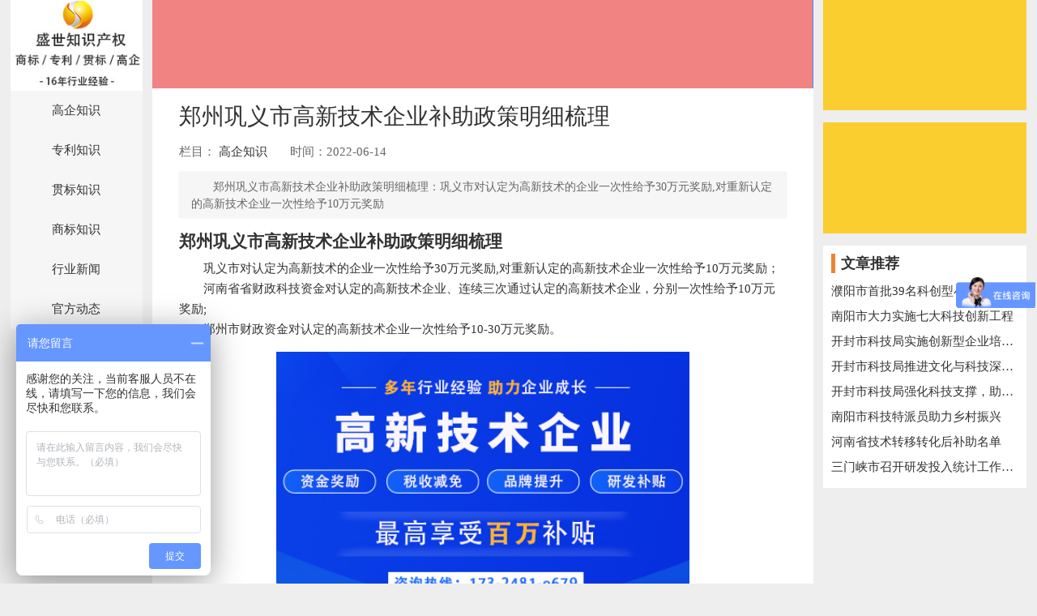

--- FILE ---
content_type: text/html; charset=utf-8
request_url: http://www.sstm100.cn/gaoqi/764.html
body_size: 4023
content:

<!DOCTYPE html>
<html lang="zh-cn">
<head>
    <meta charset="utf-8" />
    <meta name="viewport" content="width=device-width,initial-scale=1.0,maximum-scale=1.0,user-scalable=no">
    <meta http-equiv="Cache-Control" content="no-transform" />
    <meta http-equiv="Cache-Control" content="no-siteapp" />
    <meta name="applicable-device" content="pc,mobile" />
    <meta name="renderer" content="webkit">
    <meta name="force-rendering" content="webkit" />
    <meta name="format-detection" content="telephone=no,email=no,address=no" />
    <meta http-equiv="X-UA-Compatible" content="Chrome=1,IE=Edge" />
    <title>郑州巩义市高新技术企业补助政策明细梳理-河南盛世知识产权</title>
    <meta name="keywords" content="巩义高新技术企业补助政策">
    <meta name="description" content="郑州巩义市高新技术企业补助政策明细梳理：巩义市对认定为高新技术的企业一次性给予30万元奖励,对重新认定的高新技术企业一次性给予10万元奖励">
	<link rel="shortcut icon" type="image/x-icon" href="/favicon.ico">
    <link href="/template/default/index/news_css/style.css" rel="stylesheet" />
    <link href="/template/default/index/news_css/swiper.min.css" rel="stylesheet" />
    <script>
var _hmt = _hmt || [];
(function() {
  var hm = document.createElement("script");
  hm.src = "https://hm.baidu.com/hm.js?45c27da478d2535cf1502db3c89beaa9";
  var s = document.getElementsByTagName("script")[0]; 
  s.parentNode.insertBefore(hm, s);
})();
</script>
<script>
(function(){
var el = document.createElement("script");
el.src = "https://lf1-cdn-tos.bytegoofy.com/goofy/ttzz/push.js?cbace05a89386595b00ea8446035fc1a14f857727be90276dbda0ae5270fb3d9fd9a9dcb5ced4d7780eb6f3bbd089073c2a6d54440560d63862bbf4ec01bba3a";
el.id = "ttzz";
var s = document.getElementsByTagName("script")[0];
s.parentNode.insertBefore(el, s);
})(window)
</script>    <script>
var _hmt = _hmt || [];
(function() {
  var hm = document.createElement("script");
  hm.src = "https://hm.baidu.com/hm.js?45c27da478d2535cf1502db3c89beaa9";
  var s = document.getElementsByTagName("script")[0]; 
  s.parentNode.insertBefore(hm, s);
})();
</script>
</head>
<body>
<div class="container">
    <div class="index_box">
        <div class="t_left">
            <div class="t_logo"><a href="http://www.sstm100.cn/news/"><img src="/template/default/index/news_images/pc_logo.jpg" alt="河南盛世知识产权" class="t_pc"><img src="/template/default/index/news_images/m_logo.png" alt="河南盛世知识产权" class="t_wap"></a></div>
            <div class="t_sort t_wap"><span onclick="henav()"><img src="/template/default/index/news_images/head_nav.png" alt="列表"></span></div>
            <ul class="index_part" id="head_ul">
                                        <li class="on"><a href="http://www.sstm100.cn/gaoqi/">高企知识</a></li>
                                            <li ><a href="http://www.sstm100.cn/zhuanli/">专利知识</a></li>
                                            <li ><a href="http://www.sstm100.cn/guanbiao/">贯标知识</a></li>
                                            <li ><a href="http://www.sstm100.cn/shangbiao/">商标知识</a></li>
                                            <li ><a href="http://www.sstm100.cn/hangye/">行业新闻</a></li>
                                            <li ><a href="http://www.sstm100.cn/guanfang/">官方动态</a></li>
                                </ul>
        </div>
        <div class="t_mid">
            <div class="index_banner">
                <div class="swiper-container">
                    <div class="swiper-wrapper">
                        <div class="swiper-slide"><a href="/shiwu.html"><img src="/template/default/index/news_images/pc_show1.jpg" alt="商标注册"></a></div>
                        <div class="swiper-slide"><a href="/zhuanli.html"><img src="/template/default/index/news_images/pc_show2.jpg" alt="专利申请"></a></div>
                  </div>
                </div>
            </div>
            <div class="show_body">
                <div class="show_title">
                    <h1>郑州巩义市高新技术企业补助政策明细梳理</h1>
                    <div class="show_txt"><span>栏目：
                    <a href="http://www.sstm100.cn/gaoqi/">高企知识</a>
                    </span>时间：2022-06-14</div>
                </div>
                <div class="show_intro">郑州巩义市高新技术企业补助政策明细梳理：巩义市对认定为高新技术的企业一次性给予30万元奖励,对重新认定的高新技术企业一次性给予10万元奖励</div>
                <div class="show_article"><h2>郑州巩义市高新技术企业补助政策明细梳理</h2><div><ol class=" list-paddingleft-2"><li><p>巩义市对认定为高新技术的企业一次性给予30万元奖励,对重新认定的高新技术企业一次性给予10万元奖励；</p></li><li><p>河南省省财政科技资金对认定的高新技术企业、连续三次通过认定的高新技术企业，分别一次性给予10万元奖励;</p></li><li><p>郑州市财政资金对认定的高新技术企业一次性给予10-30万元奖励。</p></li></ol><p><img src="http://www.sstm100.cn/uploads/image/20220526/1653560123986910.jpg" title="河南巩义高新技术企业补贴政策都有哪些？" alt="河南巩义高新技术企业补贴政策都有哪些？"/></p><h2>河南巩义高新技术企业申报辅导机构</h2><p>联系电话：<span style="color: rgb(255, 0, 0);"><strong>17324810679</strong></span></p><p>辅导优势：专业团队、3对1服务、上门辅导、多年经验、确保成功率</p><p><img src="http://www.sstm100.cn/uploads/image/20220526/1653560062374365.jpg" title="河南巩义高新技术企业申报辅导机构" alt="河南巩义高新技术企业申报辅导机构"/></p></div><p>以上就是河南盛世知识产权小编为大家整理的关于《郑州巩义市高新技术企业补助政策明细梳理》相关内容，如果想了解更多更详细的内容可持续关注本站，也可直接咨询在线客服或拨打免费咨询热线：<b>17324810679</b></p></div>
                <div class="show_tag">
                                             <a href="http://www.sstm100.cn/tag/gongyigaoxinjishuqiyebuzhuzhengce"><span>巩义高新技术企业补助政策</span></a>
                    	
                </div>
                <div class="show_present">本文地址：http://www.sstm100.cn/gaoqi/764.html</div>
                <div class="show_declare">版权声明：本站部分图片、文章来源于网络，不代表本人观点，版权归原作者所有，如有侵权，请联系本站管理员删除。</div>
                <div class="show_prev">
                    <ul class="show_prevul">
                        <li><span>上一篇：</span><a href="http://www.sstm100.cn/gaoqi/763.html">巩义市对高新技术企业奖励政策！一次性给予30万</a></li>
                        <li><span>下一篇：</span><a href="http://www.sstm100.cn/gaoqi/765.html">2022年巩义高新技术企业都有哪些奖补政策？申报条件是什么</a></li>
                    </ul>
                </div>
                <div class="show_advert"><img src="http://www.sstm100.com/static/SSZC//template/default/index/news_images/news_moban01.jpg" alt=""></div>
            </div>
            <div class="index_news">
                <ul class="index_newsul">
                    		
                    <li>
                        <h3><a href="http://www.sstm100.cn/gaoqi/225.html" title="河南地区如何申请高新技术企业享受政策">河南地区如何申请高新技术企业享受政策</a></h3>
                        <p>高新技术企业越来越受到重视，同时也受到了各企业的青睐。河南高新技术企业认定奖励更高可达30万元，并且享受众多政策对企业的扶持，能为企业省下一笔“巨资”。今天河南盛世知识产权事务所小...</p>
                        <div class="txt"><span>时间：2022-02-12 09:22:36</span><span>分类：<a href="">专利知识</a></span><span>标签：<a href="">专利</a><a href="">郑州专利申请</a></span></div>
                    </li>		
                    <li>
                        <h3><a href="http://www.sstm100.cn/gaoqi/226.html" title="申请河南高新技术企业认定有哪些条件和优惠政策">申请河南高新技术企业认定有哪些条件和优惠政策</a></h3>
                        <p>高新技术企业越来越受到重视，同时也受到了各企业的青睐。河南高新技术企业认定奖励更高可达30万元，并且享受众多政策对企业的扶持，能为企业省下一笔“巨资”。今天河南盛世知识产权事务所小...</p>
                        <div class="txt"><span>时间：2022-02-12 09:56:57</span><span>分类：<a href="">专利知识</a></span><span>标签：<a href="">专利</a><a href="">郑州专利申请</a></span></div>
                    </li>		
                    <li>
                        <h3><a href="http://www.sstm100.cn/gaoqi/227.html" title="高新技术企业认定八大条件具体都有哪些">高新技术企业认定八大条件具体都有哪些</a></h3>
                        <p>不断创新是企业发展的动力，高新技术企业认定政策是一项引导政策，目的是引导企业调整产业结构，走自主创新、持续创新的发展道路，激发企业自主创新的热情，提高科技创新能力。那么高新技术企业...</p>
                        <div class="txt"><span>时间：2022-02-12 10:13:01</span><span>分类：<a href="">专利知识</a></span><span>标签：<a href="">专利</a><a href="">郑州专利申请</a></span></div>
                    </li>		
                    <li>
                        <h3><a href="http://www.sstm100.cn/gaoqi/228.html" title="什么是高新技术企业,申请高新技术企业认定有什么好处">什么是高新技术企业,申请高新技术企业认定有什么好处</a></h3>
                        <p>什么是高新技术企业科学是发展的重要内在推动力，高新技术企业是指在《重点支持的高新技术领域》内，持续进行研究开发与技术成果转化，形成企业核心自主知识产权，并以此为基础开展经营活动，在...</p>
                        <div class="txt"><span>时间：2022-02-12 10:17:26</span><span>分类：<a href="">专利知识</a></span><span>标签：<a href="">专利</a><a href="">郑州专利申请</a></span></div>
                    </li>                </ul>
            </div>
        </div>
        <div class="t_right">
            <div class="r_advert"><a href=""><img src="/template/default/index/news_images/r_adver1.jpg" alt=""></a></div>
            <div class="r_advert"><a href=""><img src="/template/default/index/news_images/r_adver1.jpg" alt=""></a></div>
            <ul class="r_news">
                <li><p>文章推荐</p></li>
                		
                <li><a href="http://www.sstm100.cn/guanfang/208.html" title="濮阳市首批39名科创型小微企业服务专员上岗">濮阳市首批39名科创型小微企业服务专员上岗</a></li>		
                <li><a href="http://www.sstm100.cn/guanfang/207.html" title="南阳市大力实施七大科技创新工程">南阳市大力实施七大科技创新工程</a></li>		
                <li><a href="http://www.sstm100.cn/guanfang/206.html" title="开封市科技局实施创新型企业培育三年行动计划">开封市科技局实施创新型企业培育三年行动计划</a></li>		
                <li><a href="http://www.sstm100.cn/guanfang/205.html" title="开封市科技局推进文化与科技深度融合">开封市科技局推进文化与科技深度融合</a></li>		
                <li><a href="http://www.sstm100.cn/guanfang/204.html" title="开封市科技局强化科技支撑，助力“万人助万企”">开封市科技局强化科技支撑，助力“万人助万企”</a></li>		
                <li><a href="http://www.sstm100.cn/guanfang/203.html" title="南阳市科技特派员助力乡村振兴">南阳市科技特派员助力乡村振兴</a></li>		
                <li><a href="http://www.sstm100.cn/guanfang/202.html" title="河南省技术转移转化后补助名单">河南省技术转移转化后补助名单</a></li>		
                <li><a href="http://www.sstm100.cn/guanfang/209.html" title="三门峡市召开研发投入统计工作电视电话会议">三门峡市召开研发投入统计工作电视电话会议</a></li>            </ul>
        </div>
    </div>
</div>
<div class="t_footer">
    <div class="container">
       <!-- <div class="footer_nav2"><a href="">商标注册</a><a href="">专利申请</a><a href="">版权登记</a><a href="">项目申报</a></div>-->
        <div class="footer_nav"><a href="/">关于我们</a>|<a href="/">联系我们</a>|<a href="/">举报投诉</a>|<a href="/">商务合作</a>|<a href="/">免责声明</a>|<a href="/">版权声明</a></div>
        <div class="footer_con"><span>邮箱：3145759898@qq.com</span><span>电话：17324810679</span><span>www.sstm100.cn 河南盛世知识产权事务所</span></div>
        <div class="footer_cop"><a href="https://beian.miit.gov.cn" rel="nofollow" target="_blank"> 豫ICP备19012735号-2</a> | <a href="/sitemap.txt">网站地图</a> / <a href="/sitemap.xml">XML</a></div>
    </div>
</div>
    <script src="/template/default/index/news_js/jquery.min.js" type="text/javascript"></script>
    <script src="/template/default/index/news_js/swiper-bundle.min.js" type="text/javascript"></script>
    <script src="/template/default/index/news_js/tong.js" type="text/javascript"></script>
     <script src="https://s.ssl.qhres2.com/ssl/ab77b6ea7f3fbf79.js"  id="sozz"></script>    <script language="javascript" src="http://awt.zoosnet.net/JS/LsJS.aspx?siteid=AWT51810093&float=1&lng=cn"></script>
</body>
</html>

--- FILE ---
content_type: text/css
request_url: http://www.sstm100.cn/template/default/index/news_css/style.css
body_size: 2046
content:
/*ShengShi*/
body,h1,h2,h3,h4,h5,dl,dd,dt,p,ul,li,ol {margin: 0;padding: 0;}

em {font-weight: normal;font-style: normal;}
input,select,form,textarea,button {border: none;margin: 0;outline: none;padding: 0;-webkit-appearance: none;}

h1,h2,h3,h4,h5 {font-weight: normal;}

img {border: none;height: auto;max-width: 100%;vertical-align:middle;}

a {text-decoration: none;outline: none;-webkit-tap-highlight-color: transparent;-webkit-touch-callout: none;-webkit-user-select: none;}

a:link,a:visited {color: #333;text-decoration: none;}
a:hover,a:active {color: #111f3f;text-decoration: none;}
* {font-family: 微软雅黑,"Microsoft YaHei";}
ul{padding-left:0;list-style-type:none}
li {list-style-type: none;}

.container{max-width: 1380px;width: 98%;margin:0 auto;position: relative;}
.left{float: left;}.right{float: right;}
.center{text-align:center !important;}
.header{background:#142A4F;position: relative;top: 0;z-index: 99999;width: 100%;}
body {      width: 100%;
            background: #EEEEEE;
            font-family: Helvetica Neue, Helvetica, Arial, sans-serif;
            font-size: 1rem;
            color: #333;
            margin: 0;
            padding: 0;
        }
@media screen and (max-width: 1600px) {html{font-size:15.5px;}}
@media screen and (max-width: 1440px) {html{font-size:15px;}}
@media screen and (max-width: 1200px) {html{font-size:14.5px;}}
@media screen and (max-width: 1000px) {html{font-size:14px;}}
@media screen and (max-width: 850px) {html{font-size:13.5px;}}

@media(max-width:768px){ html { font-size:15; } }
@media(max-width:640px){ html { font-size:15px; } }  
@media(max-width:540px){ html { font-size:15px; } }   
@media(max-width:480px){ html { font-size:15px; } }     
@media(max-width:445px){ html { font-size:15px; } }
@media(max-width:414px){ html { font-size:15px; } }   
@media(max-width:375px){ html { font-size:15px; } }     
@media(max-width:360px){ html { font-size:15px; } }
@media(max-width:320px){ html { font-size:12px; } }

/*formal*/
.index_box{display: inline-block;width: 100%;}
.t_left{float: left;background: #f6f6f6;width: 13%;}
.t_mid{float: left;width:65%;margin: 0 1%;}
.t_right{float: left;width: 20%;}

.t_left .index_part{}
.t_left .index_part li{padding:1rem;text-align: center;}
.t_left .index_part li:hover{background: #ff8730;}
.t_left .index_part li:hover a{color: #fff;}

.t_mid .index_news{background: #fff;}
.t_mid .index_newsul{}
.t_mid .index_newsul li{padding: 2%;border-bottom: 1px solid #F2F2F2;}
.t_mid .index_newsul li:hover{background: #f6f6f6;}
.t_mid .index_newsul li h3{font-size: 1.4rem;font-weight: bold;}
.t_mid .index_newsul li h3 a{}
.t_mid .index_newsul li p{margin: 1rem 0;font-size: 0.95rem;line-height: 1.5rem;}
.t_mid .index_newsul .txt{}
.t_mid .index_newsul .txt span{margin-right: 2rem;}
.t_mid .index_newsul .txt span a{margin-right: 0.5rem;}
.r_advert{margin-bottom:1rem;}
.r_news{padding:4%;background: #fff;}
.r_news p {
	font-size: 1.2rem;
	font-weight: bold;
	border-left: 0.3rem solid #ec8337;
	padding-left: 0.5rem;margin-bottom: 0.5rem;
}
.r_news a {
	font-size: 1rem;
	white-space: nowrap;
	overflow: hidden;
	text-overflow: ellipsis;
	display: block;
	color: #333;
	padding: 0.4rem 0;
}


.t_footer{text-align: center;padding: 1rem 0;}
.footer_nav{margin: 0.8rem 0;}
.footer_nav a{margin: 0 1rem;}
.footer_nav2{margin: 0.8rem 0;}
.footer_nav2 a{margin: 0 0.8rem;}
.footer_con{margin: 0.5rem 0;}
.footer_con span{margin: 0 0.6rem;}
.footer_cop{}
.footer_cop span{}
.footer_cop a{}
/*show*/
.show_body{background: #fff;padding: 2% 4%;margin-bottom: 1rem;}
.show_title{}
.show_title h1{font-size: 1.89rem;}
.show_title .show_txt{margin: 1rem 0;color: #666;}
.show_title span{margin-right: 1.6rem;}
.show_title a{}
.show_intro {
	background: #f6f6f6;
	padding:1% 2%;
	margin: 1rem 0;
	font-size: 0.9rem;
	line-height: 1.4rem;
	text-indent: 2em;
	border-radius: 0.2rem;
	color: #666;
	box-shadow: 0px 0px 1px rgba(20,40,66,.2);
}

.show_article h2{font-size: 1.4rem;margin: 0.5rem 0;font-weight: bold;}
.show_article h3{font-size: 1.2rem;margin: 0.5rem 0;font-weight: bold;}
.show_article h4{font-size: 1.1rem;margin: 0.5rem 0;font-weight: bold;}
.show_article p{color: #333;text-indent:2em;line-height: 1.68rem;}
.show_article strong{}
.show_article span{}
.show_article a{color: #ec6c0f;}
.show_article img{display: block;width:68%;margin: 0 auto;padding: 1rem 0;}

.show_tag a{
	color: #fff;
	background: #ec6c0f;
	margin: 1rem 0.5rem;
	padding: 0.2rem 1rem;
	display: inline-block;
	border-radius: 0.8rem;
}
.show_present{}
.show_declare{margin-top: 1rem;}

.show_prev{padding: 2% 0;}
.show_prevul{display: table;width: 100%;}
.show_prevul li{float: left;background: #eee;width: 44%;padding:2%;margin: 1%;border-radius: 0.3rem;}
.show_prevul li:hover{background: #ec8337;color: #fff;}
.show_prevul li:hover a{color: #fff;}
.show_prevul li a{}
.show_prevul li span{display: block;margin-bottom:1rem;}
.show_advert{}
.show_advert img{width: 100%;}

/*wap*/
.t_pc{display: block;}
.t_wap{display: none;}

/*pagination*/
.pagination{ height:40px; padding:20px 0px;display:table;margin:0 auto;}
.pagination p{margin:0; cursor:pointer}
.pagination a{display:block;float:left;margin-right:10px;padding:2px 12px;height:24px;border:1px #cccccc solid;background:#fff;text-decoration:none;color:#808080;font-size:12px;line-height:24px;}
.pagination a:hover{color:#077ee3;background: white;border:1px #077ee3 solid;}
.pagination a.cur{border:none;background:#077ee3;color:#fff;}
.pagination p{float:left;padding:2px 12px;font-size:12px;height:24px;line-height:24px;color:#bbb;border:1px #ccc solid;background:#fcfcfc;margin-right:8px;}
.pagination p.pageRemark{border-style:none;background:none;margin-right:0px;padding:4px 0px;color:#666;}
.pagination p.pageRemark b{color:red;}
.pagination p.pageEllipsis{border-style:none;background:none;padding:4px 0px;color:#808080;}
.dates li {font-size: 14px;margin:20px 0}
.dates li span{float:right}

.index_tagul{padding:2%;}
.index_tagul li{}
.index_tagul li a{}

@media only screen and (max-width:768px){ 
.t_pc{display: none;}
.t_wap{display: block;}
/*.t_left,.t_right{display: none;}*/
.t_left{
	display: table;
	width: 96%;
	padding: 2%;
	position: relative;
	background: #fff;
	box-shadow: 0px 0px 4px rgba(20,40,66,.1);margin-bottom: 0.5rem;
}
.t_left .t_logo{float: left;width: 50%;}
.t_left .t_sort{float: right;width: 9%;}
.t_mid{width: 100%;margin: 0;}
.t_right{width: 98%;}
.index_part {
	width: 10rem;
	background: #fff;
	text-align: center;
	position: absolute;
	top: 3.6rem;
	right: 1rem;
	border-radius: 5px;
	z-index: 999999;
	-webkit-box-shadow: #8d8e99 0 0 5px;
	-moz-box-shadow: #8d8e99 0 0 5px;
	box-shadow: #8d8e99 0 0 5px;
	display: none;
}
}

--- FILE ---
content_type: application/javascript
request_url: http://www.sstm100.cn/template/default/index/news_js/tong.js
body_size: 218
content:
function henav() {
			            document.getElementById("head_ul").style.display = document.getElementById("head_ul").style.display ==
			            '' ? 'block' : '';
			        }
    var mySwiper = new Swiper ('.index_banner .swiper-container', {
    direction: 'horizontal', 
    loop: true, 
    speed:1000,
    autoplay: true,          })